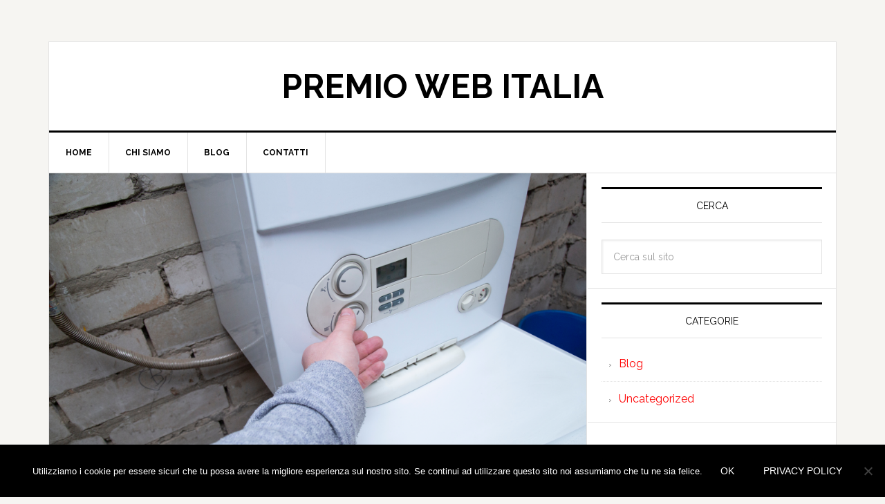

--- FILE ---
content_type: text/html; charset=UTF-8
request_url: https://www.premiowebitalia.it/controllo-tubature-del-combustibile-caldaia-roma/
body_size: 9762
content:
<!DOCTYPE html>
<html dir="ltr" lang="it-IT" prefix="og: https://ogp.me/ns#">
<head >
<meta charset="UTF-8" />
<meta name="viewport" content="width=device-width, initial-scale=1" />
<title>Controllo tubature del combustibile caldaia Roma | Premio web Italia</title>
<!-- All in One SEO 4.9.1.1 - aioseo.com -->
<meta name="robots" content="max-image-preview:large" />
<meta name="author" content="admin"/>
<meta name="google-site-verification" content="XUSqGgz_CYKcANjP7wY-VoFtPkHe9mRLE3kjD0utWss" />
<link rel="canonical" href="https://www.premiowebitalia.it/controllo-tubature-del-combustibile-caldaia-roma/" />
<meta name="generator" content="All in One SEO (AIOSEO) 4.9.1.1" />
<meta property="og:locale" content="it_IT" />
<meta property="og:site_name" content="Premio web Italia |" />
<meta property="og:type" content="article" />
<meta property="og:title" content="Controllo tubature del combustibile caldaia Roma | Premio web Italia" />
<meta property="og:url" content="https://www.premiowebitalia.it/controllo-tubature-del-combustibile-caldaia-roma/" />
<meta property="article:published_time" content="2022-07-29T10:04:19+00:00" />
<meta property="article:modified_time" content="2022-07-29T10:04:19+00:00" />
<meta name="twitter:card" content="summary" />
<meta name="twitter:title" content="Controllo tubature del combustibile caldaia Roma | Premio web Italia" />
<script type="application/ld+json" class="aioseo-schema">
{"@context":"https:\/\/schema.org","@graph":[{"@type":"Article","@id":"https:\/\/www.premiowebitalia.it\/controllo-tubature-del-combustibile-caldaia-roma\/#article","name":"Controllo tubature del combustibile caldaia Roma | Premio web Italia","headline":"Controllo tubature del combustibile caldaia Roma","author":{"@id":"https:\/\/www.premiowebitalia.it\/author\/admin\/#author"},"publisher":{"@id":"https:\/\/www.premiowebitalia.it\/#organization"},"image":{"@type":"ImageObject","url":"https:\/\/www.premiowebitalia.it\/wp-content\/uploads\/2022\/07\/Condutture-idrauliche-Roma.png","width":1920,"height":1080,"caption":"Controllo tubature del combustibile caldaia Roma"},"datePublished":"2022-07-29T12:04:19+02:00","dateModified":"2022-07-29T12:04:19+02:00","inLanguage":"it-IT","mainEntityOfPage":{"@id":"https:\/\/www.premiowebitalia.it\/controllo-tubature-del-combustibile-caldaia-roma\/#webpage"},"isPartOf":{"@id":"https:\/\/www.premiowebitalia.it\/controllo-tubature-del-combustibile-caldaia-roma\/#webpage"},"articleSection":"Blog, Controllo tubature del combustibile caldaia Roma"},{"@type":"BreadcrumbList","@id":"https:\/\/www.premiowebitalia.it\/controllo-tubature-del-combustibile-caldaia-roma\/#breadcrumblist","itemListElement":[{"@type":"ListItem","@id":"https:\/\/www.premiowebitalia.it#listItem","position":1,"name":"Home","item":"https:\/\/www.premiowebitalia.it","nextItem":{"@type":"ListItem","@id":"https:\/\/www.premiowebitalia.it\/category\/blog\/#listItem","name":"Blog"}},{"@type":"ListItem","@id":"https:\/\/www.premiowebitalia.it\/category\/blog\/#listItem","position":2,"name":"Blog","item":"https:\/\/www.premiowebitalia.it\/category\/blog\/","nextItem":{"@type":"ListItem","@id":"https:\/\/www.premiowebitalia.it\/controllo-tubature-del-combustibile-caldaia-roma\/#listItem","name":"Controllo tubature del combustibile caldaia Roma"},"previousItem":{"@type":"ListItem","@id":"https:\/\/www.premiowebitalia.it#listItem","name":"Home"}},{"@type":"ListItem","@id":"https:\/\/www.premiowebitalia.it\/controllo-tubature-del-combustibile-caldaia-roma\/#listItem","position":3,"name":"Controllo tubature del combustibile caldaia Roma","previousItem":{"@type":"ListItem","@id":"https:\/\/www.premiowebitalia.it\/category\/blog\/#listItem","name":"Blog"}}]},{"@type":"Organization","@id":"https:\/\/www.premiowebitalia.it\/#organization","name":"Premio web Italia","url":"https:\/\/www.premiowebitalia.it\/"},{"@type":"Person","@id":"https:\/\/www.premiowebitalia.it\/author\/admin\/#author","url":"https:\/\/www.premiowebitalia.it\/author\/admin\/","name":"admin","image":{"@type":"ImageObject","@id":"https:\/\/www.premiowebitalia.it\/controllo-tubature-del-combustibile-caldaia-roma\/#authorImage","url":"https:\/\/secure.gravatar.com\/avatar\/a7d5b114711cabdb32a781845f761c25aa20c10c211e5a692070027c59a34a90?s=96&d=mm&r=g","width":96,"height":96,"caption":"admin"}},{"@type":"WebPage","@id":"https:\/\/www.premiowebitalia.it\/controllo-tubature-del-combustibile-caldaia-roma\/#webpage","url":"https:\/\/www.premiowebitalia.it\/controllo-tubature-del-combustibile-caldaia-roma\/","name":"Controllo tubature del combustibile caldaia Roma | Premio web Italia","inLanguage":"it-IT","isPartOf":{"@id":"https:\/\/www.premiowebitalia.it\/#website"},"breadcrumb":{"@id":"https:\/\/www.premiowebitalia.it\/controllo-tubature-del-combustibile-caldaia-roma\/#breadcrumblist"},"author":{"@id":"https:\/\/www.premiowebitalia.it\/author\/admin\/#author"},"creator":{"@id":"https:\/\/www.premiowebitalia.it\/author\/admin\/#author"},"image":{"@type":"ImageObject","url":"https:\/\/www.premiowebitalia.it\/wp-content\/uploads\/2022\/07\/Condutture-idrauliche-Roma.png","@id":"https:\/\/www.premiowebitalia.it\/controllo-tubature-del-combustibile-caldaia-roma\/#mainImage","width":1920,"height":1080,"caption":"Controllo tubature del combustibile caldaia Roma"},"primaryImageOfPage":{"@id":"https:\/\/www.premiowebitalia.it\/controllo-tubature-del-combustibile-caldaia-roma\/#mainImage"},"datePublished":"2022-07-29T12:04:19+02:00","dateModified":"2022-07-29T12:04:19+02:00"},{"@type":"WebSite","@id":"https:\/\/www.premiowebitalia.it\/#website","url":"https:\/\/www.premiowebitalia.it\/","name":"Premio web Italia","inLanguage":"it-IT","publisher":{"@id":"https:\/\/www.premiowebitalia.it\/#organization"}}]}
</script>
<!-- All in One SEO -->
<style type="text/css">
.slide-excerpt { width: 100%; }
.slide-excerpt { Top: 0; }
.slide-excerpt { Left: 0; }
.flexslider { max-width: 737px; max-height: 400px; }
.slide-image { max-height: 400px; }
</style>
<style type="text/css">
@media only screen
and (min-device-width : 320px)
and (max-device-width : 480px) {
.slide-excerpt { display: none !important; }
}
</style> <link rel='dns-prefetch' href='//fonts.googleapis.com' />
<link rel="alternate" type="application/rss+xml" title="Premio web Italia &raquo; Feed" href="https://www.premiowebitalia.it/feed/" />
<link rel="alternate" title="oEmbed (JSON)" type="application/json+oembed" href="https://www.premiowebitalia.it/wp-json/oembed/1.0/embed?url=https%3A%2F%2Fwww.premiowebitalia.it%2Fcontrollo-tubature-del-combustibile-caldaia-roma%2F" />
<link rel="alternate" title="oEmbed (XML)" type="text/xml+oembed" href="https://www.premiowebitalia.it/wp-json/oembed/1.0/embed?url=https%3A%2F%2Fwww.premiowebitalia.it%2Fcontrollo-tubature-del-combustibile-caldaia-roma%2F&#038;format=xml" />
<style id='wp-img-auto-sizes-contain-inline-css' type='text/css'>
img:is([sizes=auto i],[sizes^="auto," i]){contain-intrinsic-size:3000px 1500px}
/*# sourceURL=wp-img-auto-sizes-contain-inline-css */
</style>
<!-- <link rel='stylesheet' id='news-pro-theme-css' href='https://www.premiowebitalia.it/wp-content/themes/news-pro/style.css?ver=3.0.2' type='text/css' media='all' /> -->
<link rel="stylesheet" type="text/css" href="//www.premiowebitalia.it/wp-content/cache/wpfc-minified/ro5ugvl/fuojh.css" media="all"/>
<style id='wp-block-library-inline-css' type='text/css'>
:root{--wp-block-synced-color:#7a00df;--wp-block-synced-color--rgb:122,0,223;--wp-bound-block-color:var(--wp-block-synced-color);--wp-editor-canvas-background:#ddd;--wp-admin-theme-color:#007cba;--wp-admin-theme-color--rgb:0,124,186;--wp-admin-theme-color-darker-10:#006ba1;--wp-admin-theme-color-darker-10--rgb:0,107,160.5;--wp-admin-theme-color-darker-20:#005a87;--wp-admin-theme-color-darker-20--rgb:0,90,135;--wp-admin-border-width-focus:2px}@media (min-resolution:192dpi){:root{--wp-admin-border-width-focus:1.5px}}.wp-element-button{cursor:pointer}:root .has-very-light-gray-background-color{background-color:#eee}:root .has-very-dark-gray-background-color{background-color:#313131}:root .has-very-light-gray-color{color:#eee}:root .has-very-dark-gray-color{color:#313131}:root .has-vivid-green-cyan-to-vivid-cyan-blue-gradient-background{background:linear-gradient(135deg,#00d084,#0693e3)}:root .has-purple-crush-gradient-background{background:linear-gradient(135deg,#34e2e4,#4721fb 50%,#ab1dfe)}:root .has-hazy-dawn-gradient-background{background:linear-gradient(135deg,#faaca8,#dad0ec)}:root .has-subdued-olive-gradient-background{background:linear-gradient(135deg,#fafae1,#67a671)}:root .has-atomic-cream-gradient-background{background:linear-gradient(135deg,#fdd79a,#004a59)}:root .has-nightshade-gradient-background{background:linear-gradient(135deg,#330968,#31cdcf)}:root .has-midnight-gradient-background{background:linear-gradient(135deg,#020381,#2874fc)}:root{--wp--preset--font-size--normal:16px;--wp--preset--font-size--huge:42px}.has-regular-font-size{font-size:1em}.has-larger-font-size{font-size:2.625em}.has-normal-font-size{font-size:var(--wp--preset--font-size--normal)}.has-huge-font-size{font-size:var(--wp--preset--font-size--huge)}.has-text-align-center{text-align:center}.has-text-align-left{text-align:left}.has-text-align-right{text-align:right}.has-fit-text{white-space:nowrap!important}#end-resizable-editor-section{display:none}.aligncenter{clear:both}.items-justified-left{justify-content:flex-start}.items-justified-center{justify-content:center}.items-justified-right{justify-content:flex-end}.items-justified-space-between{justify-content:space-between}.screen-reader-text{border:0;clip-path:inset(50%);height:1px;margin:-1px;overflow:hidden;padding:0;position:absolute;width:1px;word-wrap:normal!important}.screen-reader-text:focus{background-color:#ddd;clip-path:none;color:#444;display:block;font-size:1em;height:auto;left:5px;line-height:normal;padding:15px 23px 14px;text-decoration:none;top:5px;width:auto;z-index:100000}html :where(.has-border-color){border-style:solid}html :where([style*=border-top-color]){border-top-style:solid}html :where([style*=border-right-color]){border-right-style:solid}html :where([style*=border-bottom-color]){border-bottom-style:solid}html :where([style*=border-left-color]){border-left-style:solid}html :where([style*=border-width]){border-style:solid}html :where([style*=border-top-width]){border-top-style:solid}html :where([style*=border-right-width]){border-right-style:solid}html :where([style*=border-bottom-width]){border-bottom-style:solid}html :where([style*=border-left-width]){border-left-style:solid}html :where(img[class*=wp-image-]){height:auto;max-width:100%}:where(figure){margin:0 0 1em}html :where(.is-position-sticky){--wp-admin--admin-bar--position-offset:var(--wp-admin--admin-bar--height,0px)}@media screen and (max-width:600px){html :where(.is-position-sticky){--wp-admin--admin-bar--position-offset:0px}}
/*# sourceURL=wp-block-library-inline-css */
</style><style id='global-styles-inline-css' type='text/css'>
:root{--wp--preset--aspect-ratio--square: 1;--wp--preset--aspect-ratio--4-3: 4/3;--wp--preset--aspect-ratio--3-4: 3/4;--wp--preset--aspect-ratio--3-2: 3/2;--wp--preset--aspect-ratio--2-3: 2/3;--wp--preset--aspect-ratio--16-9: 16/9;--wp--preset--aspect-ratio--9-16: 9/16;--wp--preset--color--black: #000000;--wp--preset--color--cyan-bluish-gray: #abb8c3;--wp--preset--color--white: #ffffff;--wp--preset--color--pale-pink: #f78da7;--wp--preset--color--vivid-red: #cf2e2e;--wp--preset--color--luminous-vivid-orange: #ff6900;--wp--preset--color--luminous-vivid-amber: #fcb900;--wp--preset--color--light-green-cyan: #7bdcb5;--wp--preset--color--vivid-green-cyan: #00d084;--wp--preset--color--pale-cyan-blue: #8ed1fc;--wp--preset--color--vivid-cyan-blue: #0693e3;--wp--preset--color--vivid-purple: #9b51e0;--wp--preset--gradient--vivid-cyan-blue-to-vivid-purple: linear-gradient(135deg,rgb(6,147,227) 0%,rgb(155,81,224) 100%);--wp--preset--gradient--light-green-cyan-to-vivid-green-cyan: linear-gradient(135deg,rgb(122,220,180) 0%,rgb(0,208,130) 100%);--wp--preset--gradient--luminous-vivid-amber-to-luminous-vivid-orange: linear-gradient(135deg,rgb(252,185,0) 0%,rgb(255,105,0) 100%);--wp--preset--gradient--luminous-vivid-orange-to-vivid-red: linear-gradient(135deg,rgb(255,105,0) 0%,rgb(207,46,46) 100%);--wp--preset--gradient--very-light-gray-to-cyan-bluish-gray: linear-gradient(135deg,rgb(238,238,238) 0%,rgb(169,184,195) 100%);--wp--preset--gradient--cool-to-warm-spectrum: linear-gradient(135deg,rgb(74,234,220) 0%,rgb(151,120,209) 20%,rgb(207,42,186) 40%,rgb(238,44,130) 60%,rgb(251,105,98) 80%,rgb(254,248,76) 100%);--wp--preset--gradient--blush-light-purple: linear-gradient(135deg,rgb(255,206,236) 0%,rgb(152,150,240) 100%);--wp--preset--gradient--blush-bordeaux: linear-gradient(135deg,rgb(254,205,165) 0%,rgb(254,45,45) 50%,rgb(107,0,62) 100%);--wp--preset--gradient--luminous-dusk: linear-gradient(135deg,rgb(255,203,112) 0%,rgb(199,81,192) 50%,rgb(65,88,208) 100%);--wp--preset--gradient--pale-ocean: linear-gradient(135deg,rgb(255,245,203) 0%,rgb(182,227,212) 50%,rgb(51,167,181) 100%);--wp--preset--gradient--electric-grass: linear-gradient(135deg,rgb(202,248,128) 0%,rgb(113,206,126) 100%);--wp--preset--gradient--midnight: linear-gradient(135deg,rgb(2,3,129) 0%,rgb(40,116,252) 100%);--wp--preset--font-size--small: 13px;--wp--preset--font-size--medium: 20px;--wp--preset--font-size--large: 36px;--wp--preset--font-size--x-large: 42px;--wp--preset--spacing--20: 0.44rem;--wp--preset--spacing--30: 0.67rem;--wp--preset--spacing--40: 1rem;--wp--preset--spacing--50: 1.5rem;--wp--preset--spacing--60: 2.25rem;--wp--preset--spacing--70: 3.38rem;--wp--preset--spacing--80: 5.06rem;--wp--preset--shadow--natural: 6px 6px 9px rgba(0, 0, 0, 0.2);--wp--preset--shadow--deep: 12px 12px 50px rgba(0, 0, 0, 0.4);--wp--preset--shadow--sharp: 6px 6px 0px rgba(0, 0, 0, 0.2);--wp--preset--shadow--outlined: 6px 6px 0px -3px rgb(255, 255, 255), 6px 6px rgb(0, 0, 0);--wp--preset--shadow--crisp: 6px 6px 0px rgb(0, 0, 0);}:where(.is-layout-flex){gap: 0.5em;}:where(.is-layout-grid){gap: 0.5em;}body .is-layout-flex{display: flex;}.is-layout-flex{flex-wrap: wrap;align-items: center;}.is-layout-flex > :is(*, div){margin: 0;}body .is-layout-grid{display: grid;}.is-layout-grid > :is(*, div){margin: 0;}:where(.wp-block-columns.is-layout-flex){gap: 2em;}:where(.wp-block-columns.is-layout-grid){gap: 2em;}:where(.wp-block-post-template.is-layout-flex){gap: 1.25em;}:where(.wp-block-post-template.is-layout-grid){gap: 1.25em;}.has-black-color{color: var(--wp--preset--color--black) !important;}.has-cyan-bluish-gray-color{color: var(--wp--preset--color--cyan-bluish-gray) !important;}.has-white-color{color: var(--wp--preset--color--white) !important;}.has-pale-pink-color{color: var(--wp--preset--color--pale-pink) !important;}.has-vivid-red-color{color: var(--wp--preset--color--vivid-red) !important;}.has-luminous-vivid-orange-color{color: var(--wp--preset--color--luminous-vivid-orange) !important;}.has-luminous-vivid-amber-color{color: var(--wp--preset--color--luminous-vivid-amber) !important;}.has-light-green-cyan-color{color: var(--wp--preset--color--light-green-cyan) !important;}.has-vivid-green-cyan-color{color: var(--wp--preset--color--vivid-green-cyan) !important;}.has-pale-cyan-blue-color{color: var(--wp--preset--color--pale-cyan-blue) !important;}.has-vivid-cyan-blue-color{color: var(--wp--preset--color--vivid-cyan-blue) !important;}.has-vivid-purple-color{color: var(--wp--preset--color--vivid-purple) !important;}.has-black-background-color{background-color: var(--wp--preset--color--black) !important;}.has-cyan-bluish-gray-background-color{background-color: var(--wp--preset--color--cyan-bluish-gray) !important;}.has-white-background-color{background-color: var(--wp--preset--color--white) !important;}.has-pale-pink-background-color{background-color: var(--wp--preset--color--pale-pink) !important;}.has-vivid-red-background-color{background-color: var(--wp--preset--color--vivid-red) !important;}.has-luminous-vivid-orange-background-color{background-color: var(--wp--preset--color--luminous-vivid-orange) !important;}.has-luminous-vivid-amber-background-color{background-color: var(--wp--preset--color--luminous-vivid-amber) !important;}.has-light-green-cyan-background-color{background-color: var(--wp--preset--color--light-green-cyan) !important;}.has-vivid-green-cyan-background-color{background-color: var(--wp--preset--color--vivid-green-cyan) !important;}.has-pale-cyan-blue-background-color{background-color: var(--wp--preset--color--pale-cyan-blue) !important;}.has-vivid-cyan-blue-background-color{background-color: var(--wp--preset--color--vivid-cyan-blue) !important;}.has-vivid-purple-background-color{background-color: var(--wp--preset--color--vivid-purple) !important;}.has-black-border-color{border-color: var(--wp--preset--color--black) !important;}.has-cyan-bluish-gray-border-color{border-color: var(--wp--preset--color--cyan-bluish-gray) !important;}.has-white-border-color{border-color: var(--wp--preset--color--white) !important;}.has-pale-pink-border-color{border-color: var(--wp--preset--color--pale-pink) !important;}.has-vivid-red-border-color{border-color: var(--wp--preset--color--vivid-red) !important;}.has-luminous-vivid-orange-border-color{border-color: var(--wp--preset--color--luminous-vivid-orange) !important;}.has-luminous-vivid-amber-border-color{border-color: var(--wp--preset--color--luminous-vivid-amber) !important;}.has-light-green-cyan-border-color{border-color: var(--wp--preset--color--light-green-cyan) !important;}.has-vivid-green-cyan-border-color{border-color: var(--wp--preset--color--vivid-green-cyan) !important;}.has-pale-cyan-blue-border-color{border-color: var(--wp--preset--color--pale-cyan-blue) !important;}.has-vivid-cyan-blue-border-color{border-color: var(--wp--preset--color--vivid-cyan-blue) !important;}.has-vivid-purple-border-color{border-color: var(--wp--preset--color--vivid-purple) !important;}.has-vivid-cyan-blue-to-vivid-purple-gradient-background{background: var(--wp--preset--gradient--vivid-cyan-blue-to-vivid-purple) !important;}.has-light-green-cyan-to-vivid-green-cyan-gradient-background{background: var(--wp--preset--gradient--light-green-cyan-to-vivid-green-cyan) !important;}.has-luminous-vivid-amber-to-luminous-vivid-orange-gradient-background{background: var(--wp--preset--gradient--luminous-vivid-amber-to-luminous-vivid-orange) !important;}.has-luminous-vivid-orange-to-vivid-red-gradient-background{background: var(--wp--preset--gradient--luminous-vivid-orange-to-vivid-red) !important;}.has-very-light-gray-to-cyan-bluish-gray-gradient-background{background: var(--wp--preset--gradient--very-light-gray-to-cyan-bluish-gray) !important;}.has-cool-to-warm-spectrum-gradient-background{background: var(--wp--preset--gradient--cool-to-warm-spectrum) !important;}.has-blush-light-purple-gradient-background{background: var(--wp--preset--gradient--blush-light-purple) !important;}.has-blush-bordeaux-gradient-background{background: var(--wp--preset--gradient--blush-bordeaux) !important;}.has-luminous-dusk-gradient-background{background: var(--wp--preset--gradient--luminous-dusk) !important;}.has-pale-ocean-gradient-background{background: var(--wp--preset--gradient--pale-ocean) !important;}.has-electric-grass-gradient-background{background: var(--wp--preset--gradient--electric-grass) !important;}.has-midnight-gradient-background{background: var(--wp--preset--gradient--midnight) !important;}.has-small-font-size{font-size: var(--wp--preset--font-size--small) !important;}.has-medium-font-size{font-size: var(--wp--preset--font-size--medium) !important;}.has-large-font-size{font-size: var(--wp--preset--font-size--large) !important;}.has-x-large-font-size{font-size: var(--wp--preset--font-size--x-large) !important;}
/*# sourceURL=global-styles-inline-css */
</style>
<style id='classic-theme-styles-inline-css' type='text/css'>
/*! This file is auto-generated */
.wp-block-button__link{color:#fff;background-color:#32373c;border-radius:9999px;box-shadow:none;text-decoration:none;padding:calc(.667em + 2px) calc(1.333em + 2px);font-size:1.125em}.wp-block-file__button{background:#32373c;color:#fff;text-decoration:none}
/*# sourceURL=/wp-includes/css/classic-themes.min.css */
</style>
<!-- <link rel='stylesheet' id='contact-form-7-css' href='https://www.premiowebitalia.it/wp-content/plugins/contact-form-7/includes/css/styles.css?ver=6.1.4' type='text/css' media='all' /> -->
<!-- <link rel='stylesheet' id='cookie-notice-front-css' href='https://www.premiowebitalia.it/wp-content/plugins/cookie-notice/css/front.min.css?ver=2.5.10' type='text/css' media='all' /> -->
<!-- <link rel='stylesheet' id='essential-grid-plugin-settings-css' href='https://www.premiowebitalia.it/wp-content/plugins/essential-grid/public/assets/css/settings.css?ver=2.2.5' type='text/css' media='all' /> -->
<link rel="stylesheet" type="text/css" href="//www.premiowebitalia.it/wp-content/cache/wpfc-minified/e9g8t82/fuojh.css" media="all"/>
<link rel='stylesheet' id='tp-open-sans-css' href='https://fonts.googleapis.com/css?family=Open+Sans%3A300%2C400%2C600%2C700%2C800&#038;ver=6.9' type='text/css' media='all' />
<link rel='stylesheet' id='tp-raleway-css' href='https://fonts.googleapis.com/css?family=Raleway%3A100%2C200%2C300%2C400%2C500%2C600%2C700%2C800%2C900&#038;ver=6.9' type='text/css' media='all' />
<link rel='stylesheet' id='tp-droid-serif-css' href='https://fonts.googleapis.com/css?family=Droid+Serif%3A400%2C700&#038;ver=6.9' type='text/css' media='all' />
<!-- <link rel='stylesheet' id='tp-fontello-css' href='https://www.premiowebitalia.it/wp-content/plugins/essential-grid/public/assets/font/fontello/css/fontello.css?ver=2.2.5' type='text/css' media='all' /> -->
<!-- <link rel='stylesheet' id='dashicons-css' href='https://www.premiowebitalia.it/wp-includes/css/dashicons.min.css?ver=6.9' type='text/css' media='all' /> -->
<link rel="stylesheet" type="text/css" href="//www.premiowebitalia.it/wp-content/cache/wpfc-minified/gkynlm5/fuojh.css" media="all"/>
<link rel='stylesheet' id='google-fonts-css' href='//fonts.googleapis.com/css?family=Raleway%3A400%2C700%7CPathway+Gothic+One&#038;ver=3.0.2' type='text/css' media='all' />
<!-- <link rel='stylesheet' id='gca-column-styles-css' href='https://www.premiowebitalia.it/wp-content/plugins/genesis-columns-advanced/css/gca-column-styles.css?ver=6.9' type='text/css' media='all' /> -->
<!-- <link rel='stylesheet' id='slider_styles-css' href='https://www.premiowebitalia.it/wp-content/plugins/genesis-responsive-slider/assets/style.css?ver=1.0.1' type='text/css' media='all' /> -->
<link rel="stylesheet" type="text/css" href="//www.premiowebitalia.it/wp-content/cache/wpfc-minified/1ypol9k4/fuojh.css" media="all"/>
<script type="text/javascript" id="cookie-notice-front-js-before">
/* <![CDATA[ */
var cnArgs = {"ajaxUrl":"https:\/\/www.premiowebitalia.it\/wp-admin\/admin-ajax.php","nonce":"79cf261da6","hideEffect":"fade","position":"bottom","onScroll":false,"onScrollOffset":100,"onClick":false,"cookieName":"cookie_notice_accepted","cookieTime":2592000,"cookieTimeRejected":2592000,"globalCookie":false,"redirection":false,"cache":false,"revokeCookies":false,"revokeCookiesOpt":"automatic"};
//# sourceURL=cookie-notice-front-js-before
/* ]]> */
</script>
<script src='//www.premiowebitalia.it/wp-content/cache/wpfc-minified/lpmx5vil/fuojh.js' type="text/javascript"></script>
<!-- <script type="text/javascript" src="https://www.premiowebitalia.it/wp-content/plugins/cookie-notice/js/front.min.js?ver=2.5.10" id="cookie-notice-front-js"></script> -->
<!-- <script type="text/javascript" src="https://www.premiowebitalia.it/wp-includes/js/jquery/jquery.min.js?ver=3.7.1" id="jquery-core-js"></script> -->
<!-- <script type="text/javascript" src="https://www.premiowebitalia.it/wp-includes/js/jquery/jquery-migrate.min.js?ver=3.4.1" id="jquery-migrate-js"></script> -->
<!-- <script type="text/javascript" src="https://www.premiowebitalia.it/wp-content/themes/news-pro/js/responsive-menu.js?ver=1.0.0" id="news-responsive-menu-js"></script> -->
<link rel="https://api.w.org/" href="https://www.premiowebitalia.it/wp-json/" /><link rel="alternate" title="JSON" type="application/json" href="https://www.premiowebitalia.it/wp-json/wp/v2/posts/863" /><link rel="EditURI" type="application/rsd+xml" title="RSD" href="https://www.premiowebitalia.it/xmlrpc.php?rsd" />
<meta name="generator" content="WordPress 6.9" />
<link rel='shortlink' href='https://www.premiowebitalia.it/?p=863' />
<link rel="icon" href="https://www.premiowebitalia.it/wp-content/themes/news-pro/images/favicon.ico" />
<link rel="pingback" href="https://www.premiowebitalia.it/xmlrpc.php" />
</head>
<body class="wp-singular post-template-default single single-post postid-863 single-format-standard wp-theme-genesis wp-child-theme-news-pro cookies-not-set header-full-width content-sidebar genesis-breadcrumbs-hidden genesis-footer-widgets-hidden metro-pro-blue" itemscope itemtype="https://schema.org/WebPage"><div class="site-container"><header class="site-header" itemscope itemtype="https://schema.org/WPHeader"><div class="wrap"><div class="title-area"><p class="site-title" itemprop="headline"><a href="https://www.premiowebitalia.it/">Premio web Italia</a></p></div></div></header><nav class="nav-primary" aria-label="Principale" itemscope itemtype="https://schema.org/SiteNavigationElement"><div class="wrap"><ul id="menu-main" class="menu genesis-nav-menu menu-primary"><li id="menu-item-35" class="menu-item menu-item-type-post_type menu-item-object-page menu-item-home menu-item-35"><a href="https://www.premiowebitalia.it/" itemprop="url"><span itemprop="name">Home</span></a></li>
<li id="menu-item-206" class="menu-item menu-item-type-post_type menu-item-object-page menu-item-206"><a href="https://www.premiowebitalia.it/introduzione/" itemprop="url"><span itemprop="name">Chi siamo</span></a></li>
<li id="menu-item-209" class="menu-item menu-item-type-post_type menu-item-object-page menu-item-209"><a href="https://www.premiowebitalia.it/blog/" itemprop="url"><span itemprop="name">Blog</span></a></li>
<li id="menu-item-189" class="menu-item menu-item-type-post_type menu-item-object-page menu-item-189"><a href="https://www.premiowebitalia.it/contatti/" itemprop="url"><span itemprop="name">Contatti</span></a></li>
</ul></div></nav><div class="site-inner"><div class="content-sidebar-wrap"><main class="content"><div class="egwp_featured_image" style="position:relative;"><img src='https://www.premiowebitalia.it/wp-content/uploads/2022/07/Condutture-idrauliche-Roma.png'></div><article class="post-863 post type-post status-publish format-standard has-post-thumbnail category-blog tag-controllo-tubature-del-combustibile-caldaia-roma entry" aria-label="Controllo tubature del combustibile caldaia Roma" itemscope itemtype="https://schema.org/CreativeWork"><header class="entry-header"><h1 class="entry-title" itemprop="headline">Controllo tubature del combustibile caldaia Roma</h1>
</header><div class="entry-content" itemprop="text"><p>Quando parliamo di <a href="https://www.assistenzaferroli.roma.it/"><strong>controllo tubature del combustibile caldaia Roma</strong></a>,  parliamo di un qualcosa di molto specifico e di molto preciso che fa parte sicuramente nel più generale controllo di un impianto termico e della caldaia che se vogliamo che sia perfettamente performante e  funzionante e soprattutto che non abbia e non presenti nessun problema di sicurezza, <strong>dobbiamo controllare anche i tubi del gas</strong>. perché sono quei tubi che si occupano di <strong>trasportare il combustibile</strong> anche nelle nostre case.</p>
<p>Tutti sappiamo che quando si avvicinerà l&#8217;inverno e gli<strong> impianti termici dovranno entrare in funzione </strong>non solo per l&#8217;acqua calda perché quella là garantiscono tutto l&#8217;anno per farsi una doccia per esempio dopo che andiamo in palestra o la mattina prima di andare a lavorare o la sera dopo che torniamo dal mare, ma nei mesi invernali sono più sollecitati perché durano anche riscaldarci ed è per questo che poi tutti ci preoccupiamo del c<strong>ontrollo e della manutenzione delle caldaie </strong>che sappiamo che deve avvenire con una certa frequenza anche per una questione di obbligo di legge,  perché altrimenti non potremmo avere il <strong>bollino blu </strong>a disposizione che ci evita delle multe in caso di controlli.</p>
<div id="attachment_864" style="width: 310px" class="wp-caption alignleft"><a href="https://www.assistenzaferroli.roma.it/"><img decoding="async" aria-describedby="caption-attachment-864" class="size-medium wp-image-864" src="https://www.premiowebitalia.it/wp-content/uploads/2022/07/Condutture-idrauliche-Roma-300x169.png" alt="Controllo tubature del combustibile caldaia Roma" width="300" height="169" srcset="https://www.premiowebitalia.it/wp-content/uploads/2022/07/Condutture-idrauliche-Roma-300x169.png 300w, https://www.premiowebitalia.it/wp-content/uploads/2022/07/Condutture-idrauliche-Roma-1024x576.png 1024w, https://www.premiowebitalia.it/wp-content/uploads/2022/07/Condutture-idrauliche-Roma-768x432.png 768w, https://www.premiowebitalia.it/wp-content/uploads/2022/07/Condutture-idrauliche-Roma-1536x864.png 1536w, https://www.premiowebitalia.it/wp-content/uploads/2022/07/Condutture-idrauliche-Roma.png 1920w" sizes="(max-width: 300px) 100vw, 300px" /></a><p id="caption-attachment-864" class="wp-caption-text">Controllo tubature del combustibile caldaia Roma</p></div>
<p>Diciamo questo però per sottolineare che invece non sempre ci si preoccupa più di tanto di controllare l&#8217;impianto del gas pur sapendo che per poter riscaldare le nostre case utilizzando per esempi<strong>o GPL o metano, e </strong>gli stessi dovranno essere convogliate attraverso tubazioni di ferro e rame che comunque devono seguire delle norme precise, soprattutto devono essere controllate periodicamente per assicurarci che tutto va bene In poche parole.</p>
<p>praticamente bisogna eseguire un controllo per lo <strong>stato di usura dei tubi del gas</strong> e quindi più in generale per una m<strong>anutenzione ordinaria</strong> e quando serve anche per la sostituzione degli stessi che dovrà essere effettuata da te<strong>cnici caldaisti del settore che </strong> hanno tanta esperienza sulle spalle e che si avvale di s<strong>trumentazioni particolari </strong>per poter fare dei controlli approfonditi e seguendo delle linee guida che servono al <strong>ripristino di impianti interni </strong>e di tutto quello di cui stiamo parlando.</p>
<h3> Non possiamo mai abbandonare e non dare attenzione alla nostra caldaia</h3>
<p>Tra l&#8217;altro come dicevamo dal titolo di questa seconda parte a parte  nel controllo delle tubature del combustibile  che come abbiamo visto è fondamentale,  più in generale dobbiamo dare più attenzioni alla  caldaia che abbiamo in casa per poterle garantire una certa manutenzione e soprattutto un <strong>monitoraggio costante.</strong></p>
<p>Questo anche per evitare di sottovalutare magari dei rumori strani,o dei malfunzionamenti che ci sembrano lievi,  tutte cose che poi possono portare la caldaia ad avere dei problemi e comunque non essere completament<strong>e efficiente a livello energetic</strong>o e a farci spendere più soldi per quanto riguarda le bollette in questo periodo storico di caro energia sarebbe un grandissimo disastro.</p>
<p>Tutte cose naturalmente che ci  diranno i tecnici con i quali magari abbiamo già un rapporto di lunga collaborazione e che appunto sono fondamentali anche per questo tipo di consigli  in poche parole.</p>
</div><footer class="entry-footer"></footer></article></main><aside class="sidebar sidebar-primary widget-area" role="complementary" aria-label="Barra laterale primaria" itemscope itemtype="https://schema.org/WPSideBar"><section id="search-2" class="widget widget_search"><div class="widget-wrap"><h4 class="widget-title widgettitle">Cerca</h4>
<form class="search-form" method="get" action="https://www.premiowebitalia.it/" role="search" itemprop="potentialAction" itemscope itemtype="https://schema.org/SearchAction"><input class="search-form-input" type="search" name="s" id="searchform-1" placeholder="Cerca sul sito" itemprop="query-input"><input class="search-form-submit" type="submit" value="Cerca"><meta content="https://www.premiowebitalia.it/?s={s}" itemprop="target"></form></div></section>
<section id="categories-2" class="widget widget_categories"><div class="widget-wrap"><h4 class="widget-title widgettitle">Categorie</h4>
<ul>
<li class="cat-item cat-item-5"><a href="https://www.premiowebitalia.it/category/blog/">Blog</a>
</li>
<li class="cat-item cat-item-1"><a href="https://www.premiowebitalia.it/category/uncategorized/">Uncategorized</a>
</li>
</ul>
</div></section>
</aside></div></div><footer class="site-footer" itemscope itemtype="https://schema.org/WPFooter"><div class="wrap"><p align="center">Copyright &copy; 2019 - <a title="Premio web Italia" href="https://www.premiowebitalia.it">Premio web Italia</a> &bull; Tutti i diritti sono riservati. - <a title="Corsi di chitarra a Roma nord" href="https://www.iliberiprofessionisti.it/corsi-di-chitarra-a-roma-nord-international-music-institute/" target="_blank" rel="noopener">Corsi di chitarra a Roma nord</a></p></div></footer></div><script type="speculationrules">
{"prefetch":[{"source":"document","where":{"and":[{"href_matches":"/*"},{"not":{"href_matches":["/wp-*.php","/wp-admin/*","/wp-content/uploads/*","/wp-content/*","/wp-content/plugins/*","/wp-content/themes/news-pro/*","/wp-content/themes/genesis/*","/*\\?(.+)"]}},{"not":{"selector_matches":"a[rel~=\"nofollow\"]"}},{"not":{"selector_matches":".no-prefetch, .no-prefetch a"}}]},"eagerness":"conservative"}]}
</script>
<script type='text/javascript'>jQuery(document).ready(function($) {$(".flexslider").flexslider({controlsContainer: "#genesis-responsive-slider",animation: "slide",directionNav: 0,controlNav: 1,animationDuration: 800,slideshowSpeed: 4000    });  });</script><script type="module"  src="https://www.premiowebitalia.it/wp-content/plugins/all-in-one-seo-pack/dist/Lite/assets/table-of-contents.95d0dfce.js?ver=4.9.1.1" id="aioseo/js/src/vue/standalone/blocks/table-of-contents/frontend.js-js"></script>
<script type="text/javascript" src="https://www.premiowebitalia.it/wp-includes/js/dist/hooks.min.js?ver=dd5603f07f9220ed27f1" id="wp-hooks-js"></script>
<script type="text/javascript" src="https://www.premiowebitalia.it/wp-includes/js/dist/i18n.min.js?ver=c26c3dc7bed366793375" id="wp-i18n-js"></script>
<script type="text/javascript" id="wp-i18n-js-after">
/* <![CDATA[ */
wp.i18n.setLocaleData( { 'text direction\u0004ltr': [ 'ltr' ] } );
//# sourceURL=wp-i18n-js-after
/* ]]> */
</script>
<script type="text/javascript" src="https://www.premiowebitalia.it/wp-content/plugins/contact-form-7/includes/swv/js/index.js?ver=6.1.4" id="swv-js"></script>
<script type="text/javascript" id="contact-form-7-js-translations">
/* <![CDATA[ */
( function( domain, translations ) {
var localeData = translations.locale_data[ domain ] || translations.locale_data.messages;
localeData[""].domain = domain;
wp.i18n.setLocaleData( localeData, domain );
} )( "contact-form-7", {"translation-revision-date":"2025-04-27 13:59:08+0000","generator":"GlotPress\/4.0.1","domain":"messages","locale_data":{"messages":{"":{"domain":"messages","plural-forms":"nplurals=2; plural=n != 1;","lang":"it"},"This contact form is placed in the wrong place.":["Questo modulo di contatto \u00e8 posizionato nel posto sbagliato."],"Error:":["Errore:"]}},"comment":{"reference":"includes\/js\/index.js"}} );
//# sourceURL=contact-form-7-js-translations
/* ]]> */
</script>
<script type="text/javascript" id="contact-form-7-js-before">
/* <![CDATA[ */
var wpcf7 = {
"api": {
"root": "https:\/\/www.premiowebitalia.it\/wp-json\/",
"namespace": "contact-form-7\/v1"
}
};
//# sourceURL=contact-form-7-js-before
/* ]]> */
</script>
<script type="text/javascript" src="https://www.premiowebitalia.it/wp-content/plugins/contact-form-7/includes/js/index.js?ver=6.1.4" id="contact-form-7-js"></script>
<script type="text/javascript" src="https://www.premiowebitalia.it/wp-content/plugins/genesis-responsive-slider/assets/js/jquery.flexslider.js?ver=1.0.1" id="flexslider-js"></script>
<script type="text/javascript" src="https://www.google.com/recaptcha/api.js?render=6Lc-i8IZAAAAAJ3wu6x7dxqs6lBlK7LU8jy414tv&amp;ver=3.0" id="google-recaptcha-js"></script>
<script type="text/javascript" src="https://www.premiowebitalia.it/wp-includes/js/dist/vendor/wp-polyfill.min.js?ver=3.15.0" id="wp-polyfill-js"></script>
<script type="text/javascript" id="wpcf7-recaptcha-js-before">
/* <![CDATA[ */
var wpcf7_recaptcha = {
"sitekey": "6Lc-i8IZAAAAAJ3wu6x7dxqs6lBlK7LU8jy414tv",
"actions": {
"homepage": "homepage",
"contactform": "contactform"
}
};
//# sourceURL=wpcf7-recaptcha-js-before
/* ]]> */
</script>
<script type="text/javascript" src="https://www.premiowebitalia.it/wp-content/plugins/contact-form-7/modules/recaptcha/index.js?ver=6.1.4" id="wpcf7-recaptcha-js"></script>
<!-- Cookie Notice plugin v2.5.10 by Hu-manity.co https://hu-manity.co/ -->
<div id="cookie-notice" role="dialog" class="cookie-notice-hidden cookie-revoke-hidden cn-position-bottom" aria-label="Cookie Notice" style="background-color: rgba(0,0,0,1);"><div class="cookie-notice-container" style="color: #fff"><span id="cn-notice-text" class="cn-text-container">Utilizziamo i cookie per essere sicuri che tu possa avere la migliore esperienza sul nostro sito. Se continui ad utilizzare questo sito noi assumiamo che tu ne sia felice.</span><span id="cn-notice-buttons" class="cn-buttons-container"><button id="cn-accept-cookie" data-cookie-set="accept" class="cn-set-cookie cn-button cn-button-custom button" aria-label="Ok">Ok</button><button data-link-url="https://www.premiowebitalia.it/privacy-policy/" data-link-target="_blank" id="cn-more-info" class="cn-more-info cn-button cn-button-custom button" aria-label="Privacy policy">Privacy policy</button></span><button type="button" id="cn-close-notice" data-cookie-set="accept" class="cn-close-icon" aria-label="No"></button></div>
</div>
<!-- / Cookie Notice plugin --></body></html><!-- WP Fastest Cache file was created in 0.322 seconds, on January 31, 2026 @ 5:39 am --><!-- need to refresh to see cached version -->